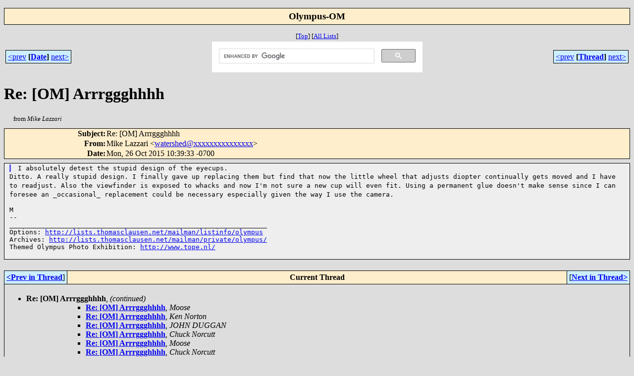

--- FILE ---
content_type: text/html
request_url: https://www.mlarchive.de/Olympus-OM/2015-10/msg00774.html
body_size: 2606
content:
<!-- MHonArc v2.6.19 -->
<!--X-Subject: Re: [OM] Arrrggghhhh -->
<!--X-From-R13: [vxr Znmmnev &#60;jngrefurqNvagrevfynaq.arg> -->
<!--X-Date: 26 Oct 2015 17:39:39 &#45;0000 -->
<!--X-Message-Id: 562E6555.2060902@interisland.net -->
<!--X-Content-Type: text/plain -->
<!--X-Head-End-->
<!DOCTYPE html>
<html lang="en">
<head>
<meta charset="utf-8">

<title>ML Archive: Re: [OM] Arrrggghhhh</title>
<link rel="stylesheet" type="text/css" href="/./stylesheet.css">
<link rel="stylesheet" type="text/css" href="/lists.css">
<meta http-equiv="x-ua-compatible" content="ie=edge">
<meta name="viewport" content="width=device-width, initial-scale=1.0">
<meta name="description" content="Archiv der Mailing Liste: Re: [OM] Arrrggghhhh">
<meta name="robots" content="index, follow, archive">
<link rel="icon" type="image/png" href="/favicon.png" />
<link rel="start" href="../">
<link rel="contents" href="threads.html#00774">
<link rel="index" href="index.html#00774">
<link rel="prev" href="msg00771.html">
<link rel="next" href="msg00785.html">
</head>
<body>

<center>
<div class="msgTitle"></div>
<h2 class="listTitle">Olympus-OM</h2>
<div class="metaIdxNav">
<nobr>[<a href="../">Top</a>]</nobr>
<nobr>[<a href="/.">All&nbsp;Lists</a>]</nobr>
</div>
</center>
<!--X-Body-Begin-->
<!--X-User-Header-->
<!--X-User-Header-End-->
<!--X-TopPNI-->
<center>
<div class="topLinks">
<table class="mainNav" width="100%">
<tr>
<td width="33%" align="left"><span class="topDateNav"><nobr><a href="msg00773.html">&lt;prev</a>&nbsp;<strong
>[<a href="index.html#00774">Date</a>]</strong
>&nbsp;<a href="msg00775.html">next&gt;</a></nobr></span></td>
<td width="34%" align="center"><div id="searchbox">
<script>
  (function() {
    var cx = '004075324107356522055:6fnmyl_t_9o';
    var gcse = document.createElement('script');
    gcse.type = 'text/javascript';
    gcse.async = true;
    gcse.src = 'https://cse.google.com/cse.js?cx=' + cx;
    var s = document.getElementsByTagName('script')[0];
    s.parentNode.insertBefore(gcse, s);
  })();
</script>
<gcse:search></gcse:search>
</div>
</td>
<td width="33%" align="right"><span class="topThreadNav"><nobr><a href="msg00771.html">&lt;prev</a>&nbsp;<strong
>[<a href="threads.html#00774">Thread</a>]</strong
>&nbsp;<a href="msg00785.html">next&gt;</a></nobr></span></td>
</tr>
</table>
</div>
</center>

<!--X-TopPNI-End-->
<!--X-MsgBody-->
<!--X-Subject-Header-Begin-->
<div class="msgSubject">
<h1>Re: [OM] Arrrggghhhh</h1>
<div class="msgLinks">
<table width="100%">
<tr valign="baseline">
<td align="left"><span class="authorLink">from <em>Mike Lazzari</em></span></td>
<td align="right"></td>
</tr></table>
</div>
</div>
<div class="msgHead">
<!--X-Subject-Header-End-->
<!--X-Head-of-Message-->
<table>
<tr valign="baseline">
<th align="right">
<strong>Subject</strong>: </th>
<td align="left">
Re: [OM] Arrrggghhhh</td>
</tr>

<tr valign="baseline">
<th align="right">
<strong>From</strong>: </th>
<td align="left">
Mike Lazzari &lt;<a href="mailto:watershed@DOMAIN.HIDDEN">watershed@xxxxxxxxxxxxxxx</a>&gt;</td>
</tr>

<tr valign="baseline">
<th align="right">
<strong>Date</strong>: </th>
<td align="left">
Mon, 26 Oct 2015 10:39:33 -0700</td>
</tr>

</table>
<!--X-Head-of-Message-End-->
<!--X-Head-Body-Sep-Begin-->
</div>
<div class="msgBody">
<table cellspacing="1" width="100%"><tr><td>
<!--X-Head-Body-Sep-End-->
<!--X-Body-of-Message-->
<blockquote style="border-left: #5555EE solid 0.2em; margin: 0em; padding-left: 0.85em"><pre style="margin: 0em;">
I absolutely detest the stupid design of the eyecups.
</pre></blockquote><tt>Ditto. A really stupid design. I finally gave up replacing them but find 
</tt><tt>that now the little wheel that adjusts diopter continually gets moved 
</tt><tt>and I have to readjust. Also the viewfinder is exposed to whacks and now 
</tt><tt>I'm not sure a new cup will even fit. Using a permanent glue doesn't 
</tt><tt>make sense since I can foresee an _occasional_  replacement could be 
</tt><tt>necessary especially given the way I use the camera.
</tt><pre style="margin: 0em;">

M
--
_________________________________________________________________
Options: <a  rel="nofollow" href="http://lists.thomasclausen.net/mailman/listinfo/olympus">http://lists.thomasclausen.net/mailman/listinfo/olympus</a>
Archives: <a  rel="nofollow" href="http://lists.thomasclausen.net/mailman/private/olympus/">http://lists.thomasclausen.net/mailman/private/olympus/</a>
Themed Olympus Photo Exhibition: <a  rel="nofollow" href="http://www.tope.nl/">http://www.tope.nl/</a>

</pre>
<!--X-Body-of-Message-End-->
<!--X-MsgBody-End-->
<!--X-Follow-Ups-->
</td></tr></table>
</div>
<div class="msgLinks">
<table width="100%">
<tr valign="baseline">
<td align="center"></td>
</tr></table>
</div>
<div class="tSlice">
<table cellspacing="1" cellpadding="4" width="100%">
<tr valign="baseline">
<td align="left"><a href="msg00771.html"><strong>&lt;Prev&nbsp;in&nbsp;Thread</strong></a>]</td>
<th align="center" width="100%"><strong>Current&nbsp;Thread</strong></th>
<td align="right">[<a href="msg00785.html"><strong>Next&nbsp;in&nbsp;Thread&gt;</strong></a>
</td></tr>
<tr class="tSliceList"><td colspan="3">
<ul>
<li><strong>Re: [OM] Arrrggghhhh</strong>, <em>(continued)</em>
<ul>
<ul>
<ul>
<li><b><a name="00797" href="msg00797.html">Re: [OM] Arrrggghhhh</a></b>, <i>Moose</i>
<li><b><a name="00799" href="msg00799.html">Re: [OM] Arrrggghhhh</a></b>, <i>Ken Norton</i>
<li><b><a name="00801" href="msg00801.html">Re: [OM] Arrrggghhhh</a></b>, <i>JOHN DUGGAN</i>
<li><b><a name="00804" href="msg00804.html">Re: [OM] Arrrggghhhh</a></b>, <i>Chuck Norcutt</i>
</li>
</li>
<li><b><a name="00816" href="msg00816.html">Re: [OM] Arrrggghhhh</a></b>, <i>Moose</i>
<li><b><a name="00819" href="msg00819.html">Re: [OM] Arrrggghhhh</a></b>, <i>Chuck Norcutt</i>
<li><b><a name="00820" href="msg00820.html">Re: [OM] Arrrggghhhh</a></b>, <i>Ken Norton</i>
<li><b><a name="00821" href="msg00821.html">Re: [OM] Arrrggghhhh</a></b>, <i>Moose</i>
<li><b><a name="00823" href="msg00823.html">Re: [OM] Arrrggghhhh</a></b>, <i>Ken Norton</i>
</li>
</li>
</li>
</li>
</li>
</li>
</li>
<li><em>Message not available</em><li><b><a name="00771" href="msg00771.html">Re: [OM] Arrrggghhhh</a></b>, <i>Bill Pearce</i>
</li>
</li>
</ul>
</ul>
<li><span class="sliceCur"><strong>Re: [OM] Arrrggghhhh</strong>,
<em>Mike Lazzari</em>&nbsp;<b></span>&lt;=</b>
<ul>
<li><b><a name="00785" href="msg00785.html">[OM] D&#xE9;j&#xE0; vu [was Arrrggghhhh]</a></b>, <i>Moose</i>
</li>
</ul>
</li>
<li><b><a name="00776" href="msg00776.html">Re: [OM] Arrrggghhhh</a></b>, <i>billcpearce</i>
</li>
</ul>
</li>
</ul>

</td></tr>
</table></div>
<!--X-Follow-Ups-End-->
<!--X-References-->
<!--X-References-End-->
<!--X-BotPNI-->
<div class="botLinks">
<table width="100%">
<tr valign="baseline">
<th align="right">Previous&nbsp;by&nbsp;Date:&nbsp;</th>
<td width="100%"><strong><a href="msg00773.html">[OM] IMG: Nathan's PAW 45: lots of work and lots of play</a></strong>, <em>Nathan Wajsman</em></td>
</tr>
<tr valign="baseline">
<th align="right">Next&nbsp;by&nbsp;Date:&nbsp;</th>
<td width="100%"><strong><a href="msg00775.html">[OM] IMG: Red Maple in the Rain</a></strong>, <em>Jim Nichols</em></td>
</tr>
<tr valign="baseline">
<th align="right">Previous&nbsp;by&nbsp;Thread:&nbsp;</th>
<td width="100%"><strong><a href="msg00771.html">Re: [OM] Arrrggghhhh</a></strong>, <em>Bill Pearce</em></td>
</tr>
<tr valign="baseline">
<th align="right">Next&nbsp;by&nbsp;Thread:&nbsp;</th>
<td width="100%"><strong><a href="msg00785.html">[OM] D&#xE9;j&#xE0; vu [was Arrrggghhhh]</a></strong>, <em>Moose</em></td>
</tr>
<tr valign="baseline">
<th align="right">Indexes:&nbsp;</th>
<td>[<a href="index.html#00774"><strong>Date</strong></a>]
[<a href="threads.html#00774"><strong>Thread</strong></a>]
[<a href="../"><strong>Top</strong></a>]
[<a href="/."><strong>All&nbsp;Lists</strong></a>]</td>
</tr>
</table>
</div>

<!--X-BotPNI-End-->
<!--X-User-Footer-->
<!--X-User-Footer-End-->
<!-- begin MsgPgEnd -->

</body>
</html>
